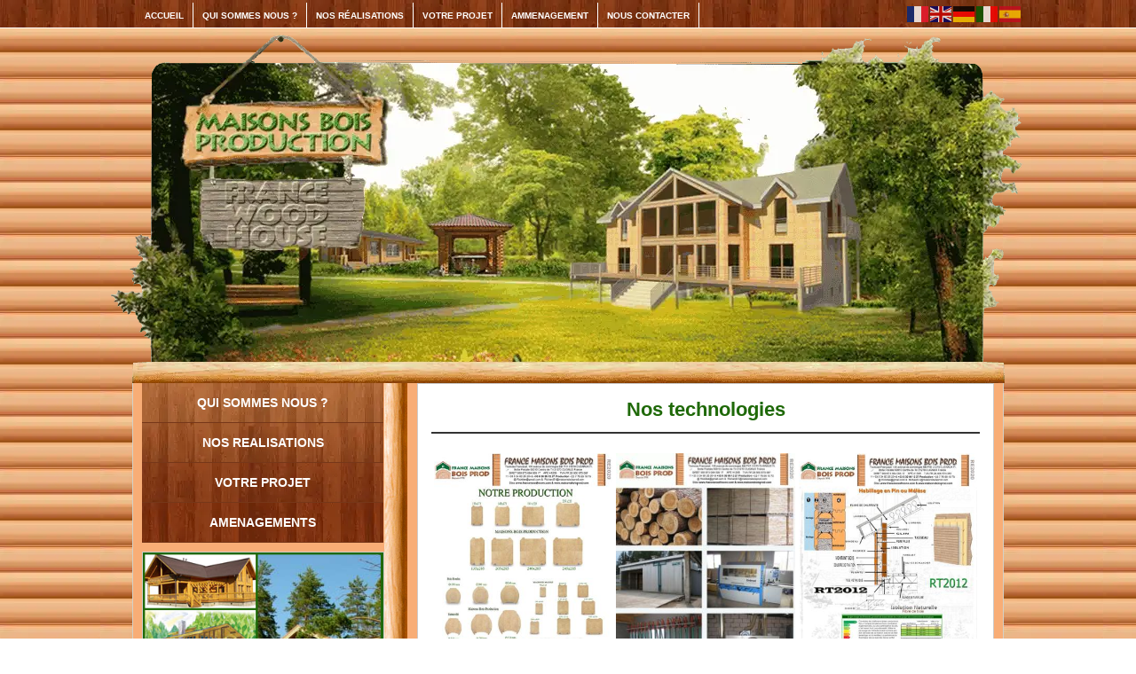

--- FILE ---
content_type: text/html; charset=UTF-8
request_url: https://maisonsboisprod.com/technologies-offertes-maison-en-bois-passive/
body_size: 15943
content:
<!DOCTYPE html PUBLIC "-//W3C//DTD XHTML 1.0 Transitional//EN" "http://www.w3.org/TR/xhtml1/DTD/xhtml1-transitional.dtd">
<html xmlns="http://www.w3.org/1999/xhtml" lang="fr-FR">
<head profile="http://gmpg.org/xfn/11">
<meta http-equiv="Content-Type" content="text/html; charset=UTF-8" />
	<meta name="google-site-verification" content="nTRNG1QJlbd4ZlSPLKhdyC5Xln5aZE-WFPPc7kv-ep0" />
<title>maison en bois passive/Nos technologies - Maison bois prod</title> 

<link rel="shortcut icon" href="https://maisonsboisprod.com/wp-content/themes/fwh/images/favicon.ico" />
<meta name="viewport" content="width=1000" />

<meta name='robots' content='index, follow, max-image-preview:large, max-snippet:-1, max-video-preview:-1' />

	<!-- This site is optimized with the Yoast SEO plugin v20.8 - https://yoast.com/wordpress/plugins/seo/ -->
	<meta name="description" content="Découvrez nos technologies pour maisons en bois de qualité et prix compétitifs. Explorez maintenant !/maison en bois passive/" />
	<link rel="canonical" href="https://maisonsboisprod.com/technologies-offertes-maison-en-bois-passive/" />
	<meta property="og:locale" content="fr_FR" />
	<meta property="og:type" content="article" />
	<meta property="og:title" content="maison en bois passive/Nos technologies - Maison bois prod" />
	<meta property="og:description" content="Découvrez nos technologies pour maisons en bois de qualité et prix compétitifs. Explorez maintenant !/maison en bois passive/" />
	<meta property="og:url" content="https://maisonsboisprod.com/technologies-offertes-maison-en-bois-passive/" />
	<meta property="og:site_name" content="Maison bois prod" />
	<meta property="article:modified_time" content="2023-10-04T12:24:44+00:00" />
	<meta name="twitter:card" content="summary_large_image" />
	<meta name="twitter:label1" content="Durée de lecture estimée" />
	<meta name="twitter:data1" content="1 minute" />
	<script type="application/ld+json" class="yoast-schema-graph">{"@context":"https://schema.org","@graph":[{"@type":"WebPage","@id":"https://maisonsboisprod.com/technologies-offertes-maison-en-bois-passive/","url":"https://maisonsboisprod.com/technologies-offertes-maison-en-bois-passive/","name":"maison en bois passive/Nos technologies - Maison bois prod","isPartOf":{"@id":"https://maisonsboisprod.com/#website"},"datePublished":"2023-04-20T16:56:53+00:00","dateModified":"2023-10-04T12:24:44+00:00","description":"Découvrez nos technologies pour maisons en bois de qualité et prix compétitifs. Explorez maintenant !/maison en bois passive/","breadcrumb":{"@id":"https://maisonsboisprod.com/technologies-offertes-maison-en-bois-passive/#breadcrumb"},"inLanguage":"fr-FR","potentialAction":[{"@type":"ReadAction","target":["https://maisonsboisprod.com/technologies-offertes-maison-en-bois-passive/"]}]},{"@type":"BreadcrumbList","@id":"https://maisonsboisprod.com/technologies-offertes-maison-en-bois-passive/#breadcrumb","itemListElement":[{"@type":"ListItem","position":1,"name":"Accueil","item":"https://maisonsboisprod.com/"},{"@type":"ListItem","position":2,"name":"Nos technologies"}]},{"@type":"WebSite","@id":"https://maisonsboisprod.com/#website","url":"https://maisonsboisprod.com/","name":"Maison bois prod","description":"","potentialAction":[{"@type":"SearchAction","target":{"@type":"EntryPoint","urlTemplate":"https://maisonsboisprod.com/?s={search_term_string}"},"query-input":"required name=search_term_string"}],"inLanguage":"fr-FR"}]}</script>
	<!-- / Yoast SEO plugin. -->


<link rel="alternate" type="application/rss+xml" title="Maison bois prod &raquo; Flux" href="https://maisonsboisprod.com/feed/" />
<link rel="alternate" type="application/rss+xml" title="Maison bois prod &raquo; Flux des commentaires" href="https://maisonsboisprod.com/comments/feed/" />
<link rel="alternate" title="oEmbed (JSON)" type="application/json+oembed" href="https://maisonsboisprod.com/wp-json/oembed/1.0/embed?url=https%3A%2F%2Fmaisonsboisprod.com%2Ftechnologies-offertes-maison-en-bois-passive%2F" />
<link rel="alternate" title="oEmbed (XML)" type="text/xml+oembed" href="https://maisonsboisprod.com/wp-json/oembed/1.0/embed?url=https%3A%2F%2Fmaisonsboisprod.com%2Ftechnologies-offertes-maison-en-bois-passive%2F&#038;format=xml" />
<style id='wp-img-auto-sizes-contain-inline-css' type='text/css'>
img:is([sizes=auto i],[sizes^="auto," i]){contain-intrinsic-size:3000px 1500px}
/*# sourceURL=wp-img-auto-sizes-contain-inline-css */
</style>
<style id='wp-emoji-styles-inline-css' type='text/css'>

	img.wp-smiley, img.emoji {
		display: inline !important;
		border: none !important;
		box-shadow: none !important;
		height: 1em !important;
		width: 1em !important;
		margin: 0 0.07em !important;
		vertical-align: -0.1em !important;
		background: none !important;
		padding: 0 !important;
	}
/*# sourceURL=wp-emoji-styles-inline-css */
</style>
<style id='wp-block-library-inline-css' type='text/css'>
:root{--wp-block-synced-color:#7a00df;--wp-block-synced-color--rgb:122,0,223;--wp-bound-block-color:var(--wp-block-synced-color);--wp-editor-canvas-background:#ddd;--wp-admin-theme-color:#007cba;--wp-admin-theme-color--rgb:0,124,186;--wp-admin-theme-color-darker-10:#006ba1;--wp-admin-theme-color-darker-10--rgb:0,107,160.5;--wp-admin-theme-color-darker-20:#005a87;--wp-admin-theme-color-darker-20--rgb:0,90,135;--wp-admin-border-width-focus:2px}@media (min-resolution:192dpi){:root{--wp-admin-border-width-focus:1.5px}}.wp-element-button{cursor:pointer}:root .has-very-light-gray-background-color{background-color:#eee}:root .has-very-dark-gray-background-color{background-color:#313131}:root .has-very-light-gray-color{color:#eee}:root .has-very-dark-gray-color{color:#313131}:root .has-vivid-green-cyan-to-vivid-cyan-blue-gradient-background{background:linear-gradient(135deg,#00d084,#0693e3)}:root .has-purple-crush-gradient-background{background:linear-gradient(135deg,#34e2e4,#4721fb 50%,#ab1dfe)}:root .has-hazy-dawn-gradient-background{background:linear-gradient(135deg,#faaca8,#dad0ec)}:root .has-subdued-olive-gradient-background{background:linear-gradient(135deg,#fafae1,#67a671)}:root .has-atomic-cream-gradient-background{background:linear-gradient(135deg,#fdd79a,#004a59)}:root .has-nightshade-gradient-background{background:linear-gradient(135deg,#330968,#31cdcf)}:root .has-midnight-gradient-background{background:linear-gradient(135deg,#020381,#2874fc)}:root{--wp--preset--font-size--normal:16px;--wp--preset--font-size--huge:42px}.has-regular-font-size{font-size:1em}.has-larger-font-size{font-size:2.625em}.has-normal-font-size{font-size:var(--wp--preset--font-size--normal)}.has-huge-font-size{font-size:var(--wp--preset--font-size--huge)}.has-text-align-center{text-align:center}.has-text-align-left{text-align:left}.has-text-align-right{text-align:right}.has-fit-text{white-space:nowrap!important}#end-resizable-editor-section{display:none}.aligncenter{clear:both}.items-justified-left{justify-content:flex-start}.items-justified-center{justify-content:center}.items-justified-right{justify-content:flex-end}.items-justified-space-between{justify-content:space-between}.screen-reader-text{border:0;clip-path:inset(50%);height:1px;margin:-1px;overflow:hidden;padding:0;position:absolute;width:1px;word-wrap:normal!important}.screen-reader-text:focus{background-color:#ddd;clip-path:none;color:#444;display:block;font-size:1em;height:auto;left:5px;line-height:normal;padding:15px 23px 14px;text-decoration:none;top:5px;width:auto;z-index:100000}html :where(.has-border-color){border-style:solid}html :where([style*=border-top-color]){border-top-style:solid}html :where([style*=border-right-color]){border-right-style:solid}html :where([style*=border-bottom-color]){border-bottom-style:solid}html :where([style*=border-left-color]){border-left-style:solid}html :where([style*=border-width]){border-style:solid}html :where([style*=border-top-width]){border-top-style:solid}html :where([style*=border-right-width]){border-right-style:solid}html :where([style*=border-bottom-width]){border-bottom-style:solid}html :where([style*=border-left-width]){border-left-style:solid}html :where(img[class*=wp-image-]){height:auto;max-width:100%}:where(figure){margin:0 0 1em}html :where(.is-position-sticky){--wp-admin--admin-bar--position-offset:var(--wp-admin--admin-bar--height,0px)}@media screen and (max-width:600px){html :where(.is-position-sticky){--wp-admin--admin-bar--position-offset:0px}}

/*# sourceURL=wp-block-library-inline-css */
</style><style id='wp-block-paragraph-inline-css' type='text/css'>
.is-small-text{font-size:.875em}.is-regular-text{font-size:1em}.is-large-text{font-size:2.25em}.is-larger-text{font-size:3em}.has-drop-cap:not(:focus):first-letter{float:left;font-size:8.4em;font-style:normal;font-weight:100;line-height:.68;margin:.05em .1em 0 0;text-transform:uppercase}body.rtl .has-drop-cap:not(:focus):first-letter{float:none;margin-left:.1em}p.has-drop-cap.has-background{overflow:hidden}:root :where(p.has-background){padding:1.25em 2.375em}:where(p.has-text-color:not(.has-link-color)) a{color:inherit}p.has-text-align-left[style*="writing-mode:vertical-lr"],p.has-text-align-right[style*="writing-mode:vertical-rl"]{rotate:180deg}
/*# sourceURL=https://maisonsboisprod.com/wp-includes/blocks/paragraph/style.min.css */
</style>
<style id='wp-block-separator-inline-css' type='text/css'>
@charset "UTF-8";.wp-block-separator{border:none;border-top:2px solid}:root :where(.wp-block-separator.is-style-dots){height:auto;line-height:1;text-align:center}:root :where(.wp-block-separator.is-style-dots):before{color:currentColor;content:"···";font-family:serif;font-size:1.5em;letter-spacing:2em;padding-left:2em}.wp-block-separator.is-style-dots{background:none!important;border:none!important}
/*# sourceURL=https://maisonsboisprod.com/wp-includes/blocks/separator/style.min.css */
</style>
<style id='global-styles-inline-css' type='text/css'>
:root{--wp--preset--aspect-ratio--square: 1;--wp--preset--aspect-ratio--4-3: 4/3;--wp--preset--aspect-ratio--3-4: 3/4;--wp--preset--aspect-ratio--3-2: 3/2;--wp--preset--aspect-ratio--2-3: 2/3;--wp--preset--aspect-ratio--16-9: 16/9;--wp--preset--aspect-ratio--9-16: 9/16;--wp--preset--color--black: #000000;--wp--preset--color--cyan-bluish-gray: #abb8c3;--wp--preset--color--white: #ffffff;--wp--preset--color--pale-pink: #f78da7;--wp--preset--color--vivid-red: #cf2e2e;--wp--preset--color--luminous-vivid-orange: #ff6900;--wp--preset--color--luminous-vivid-amber: #fcb900;--wp--preset--color--light-green-cyan: #7bdcb5;--wp--preset--color--vivid-green-cyan: #00d084;--wp--preset--color--pale-cyan-blue: #8ed1fc;--wp--preset--color--vivid-cyan-blue: #0693e3;--wp--preset--color--vivid-purple: #9b51e0;--wp--preset--gradient--vivid-cyan-blue-to-vivid-purple: linear-gradient(135deg,rgb(6,147,227) 0%,rgb(155,81,224) 100%);--wp--preset--gradient--light-green-cyan-to-vivid-green-cyan: linear-gradient(135deg,rgb(122,220,180) 0%,rgb(0,208,130) 100%);--wp--preset--gradient--luminous-vivid-amber-to-luminous-vivid-orange: linear-gradient(135deg,rgb(252,185,0) 0%,rgb(255,105,0) 100%);--wp--preset--gradient--luminous-vivid-orange-to-vivid-red: linear-gradient(135deg,rgb(255,105,0) 0%,rgb(207,46,46) 100%);--wp--preset--gradient--very-light-gray-to-cyan-bluish-gray: linear-gradient(135deg,rgb(238,238,238) 0%,rgb(169,184,195) 100%);--wp--preset--gradient--cool-to-warm-spectrum: linear-gradient(135deg,rgb(74,234,220) 0%,rgb(151,120,209) 20%,rgb(207,42,186) 40%,rgb(238,44,130) 60%,rgb(251,105,98) 80%,rgb(254,248,76) 100%);--wp--preset--gradient--blush-light-purple: linear-gradient(135deg,rgb(255,206,236) 0%,rgb(152,150,240) 100%);--wp--preset--gradient--blush-bordeaux: linear-gradient(135deg,rgb(254,205,165) 0%,rgb(254,45,45) 50%,rgb(107,0,62) 100%);--wp--preset--gradient--luminous-dusk: linear-gradient(135deg,rgb(255,203,112) 0%,rgb(199,81,192) 50%,rgb(65,88,208) 100%);--wp--preset--gradient--pale-ocean: linear-gradient(135deg,rgb(255,245,203) 0%,rgb(182,227,212) 50%,rgb(51,167,181) 100%);--wp--preset--gradient--electric-grass: linear-gradient(135deg,rgb(202,248,128) 0%,rgb(113,206,126) 100%);--wp--preset--gradient--midnight: linear-gradient(135deg,rgb(2,3,129) 0%,rgb(40,116,252) 100%);--wp--preset--font-size--small: 13px;--wp--preset--font-size--medium: 20px;--wp--preset--font-size--large: 36px;--wp--preset--font-size--x-large: 42px;--wp--preset--spacing--20: 0.44rem;--wp--preset--spacing--30: 0.67rem;--wp--preset--spacing--40: 1rem;--wp--preset--spacing--50: 1.5rem;--wp--preset--spacing--60: 2.25rem;--wp--preset--spacing--70: 3.38rem;--wp--preset--spacing--80: 5.06rem;--wp--preset--shadow--natural: 6px 6px 9px rgba(0, 0, 0, 0.2);--wp--preset--shadow--deep: 12px 12px 50px rgba(0, 0, 0, 0.4);--wp--preset--shadow--sharp: 6px 6px 0px rgba(0, 0, 0, 0.2);--wp--preset--shadow--outlined: 6px 6px 0px -3px rgb(255, 255, 255), 6px 6px rgb(0, 0, 0);--wp--preset--shadow--crisp: 6px 6px 0px rgb(0, 0, 0);}:where(.is-layout-flex){gap: 0.5em;}:where(.is-layout-grid){gap: 0.5em;}body .is-layout-flex{display: flex;}.is-layout-flex{flex-wrap: wrap;align-items: center;}.is-layout-flex > :is(*, div){margin: 0;}body .is-layout-grid{display: grid;}.is-layout-grid > :is(*, div){margin: 0;}:where(.wp-block-columns.is-layout-flex){gap: 2em;}:where(.wp-block-columns.is-layout-grid){gap: 2em;}:where(.wp-block-post-template.is-layout-flex){gap: 1.25em;}:where(.wp-block-post-template.is-layout-grid){gap: 1.25em;}.has-black-color{color: var(--wp--preset--color--black) !important;}.has-cyan-bluish-gray-color{color: var(--wp--preset--color--cyan-bluish-gray) !important;}.has-white-color{color: var(--wp--preset--color--white) !important;}.has-pale-pink-color{color: var(--wp--preset--color--pale-pink) !important;}.has-vivid-red-color{color: var(--wp--preset--color--vivid-red) !important;}.has-luminous-vivid-orange-color{color: var(--wp--preset--color--luminous-vivid-orange) !important;}.has-luminous-vivid-amber-color{color: var(--wp--preset--color--luminous-vivid-amber) !important;}.has-light-green-cyan-color{color: var(--wp--preset--color--light-green-cyan) !important;}.has-vivid-green-cyan-color{color: var(--wp--preset--color--vivid-green-cyan) !important;}.has-pale-cyan-blue-color{color: var(--wp--preset--color--pale-cyan-blue) !important;}.has-vivid-cyan-blue-color{color: var(--wp--preset--color--vivid-cyan-blue) !important;}.has-vivid-purple-color{color: var(--wp--preset--color--vivid-purple) !important;}.has-black-background-color{background-color: var(--wp--preset--color--black) !important;}.has-cyan-bluish-gray-background-color{background-color: var(--wp--preset--color--cyan-bluish-gray) !important;}.has-white-background-color{background-color: var(--wp--preset--color--white) !important;}.has-pale-pink-background-color{background-color: var(--wp--preset--color--pale-pink) !important;}.has-vivid-red-background-color{background-color: var(--wp--preset--color--vivid-red) !important;}.has-luminous-vivid-orange-background-color{background-color: var(--wp--preset--color--luminous-vivid-orange) !important;}.has-luminous-vivid-amber-background-color{background-color: var(--wp--preset--color--luminous-vivid-amber) !important;}.has-light-green-cyan-background-color{background-color: var(--wp--preset--color--light-green-cyan) !important;}.has-vivid-green-cyan-background-color{background-color: var(--wp--preset--color--vivid-green-cyan) !important;}.has-pale-cyan-blue-background-color{background-color: var(--wp--preset--color--pale-cyan-blue) !important;}.has-vivid-cyan-blue-background-color{background-color: var(--wp--preset--color--vivid-cyan-blue) !important;}.has-vivid-purple-background-color{background-color: var(--wp--preset--color--vivid-purple) !important;}.has-black-border-color{border-color: var(--wp--preset--color--black) !important;}.has-cyan-bluish-gray-border-color{border-color: var(--wp--preset--color--cyan-bluish-gray) !important;}.has-white-border-color{border-color: var(--wp--preset--color--white) !important;}.has-pale-pink-border-color{border-color: var(--wp--preset--color--pale-pink) !important;}.has-vivid-red-border-color{border-color: var(--wp--preset--color--vivid-red) !important;}.has-luminous-vivid-orange-border-color{border-color: var(--wp--preset--color--luminous-vivid-orange) !important;}.has-luminous-vivid-amber-border-color{border-color: var(--wp--preset--color--luminous-vivid-amber) !important;}.has-light-green-cyan-border-color{border-color: var(--wp--preset--color--light-green-cyan) !important;}.has-vivid-green-cyan-border-color{border-color: var(--wp--preset--color--vivid-green-cyan) !important;}.has-pale-cyan-blue-border-color{border-color: var(--wp--preset--color--pale-cyan-blue) !important;}.has-vivid-cyan-blue-border-color{border-color: var(--wp--preset--color--vivid-cyan-blue) !important;}.has-vivid-purple-border-color{border-color: var(--wp--preset--color--vivid-purple) !important;}.has-vivid-cyan-blue-to-vivid-purple-gradient-background{background: var(--wp--preset--gradient--vivid-cyan-blue-to-vivid-purple) !important;}.has-light-green-cyan-to-vivid-green-cyan-gradient-background{background: var(--wp--preset--gradient--light-green-cyan-to-vivid-green-cyan) !important;}.has-luminous-vivid-amber-to-luminous-vivid-orange-gradient-background{background: var(--wp--preset--gradient--luminous-vivid-amber-to-luminous-vivid-orange) !important;}.has-luminous-vivid-orange-to-vivid-red-gradient-background{background: var(--wp--preset--gradient--luminous-vivid-orange-to-vivid-red) !important;}.has-very-light-gray-to-cyan-bluish-gray-gradient-background{background: var(--wp--preset--gradient--very-light-gray-to-cyan-bluish-gray) !important;}.has-cool-to-warm-spectrum-gradient-background{background: var(--wp--preset--gradient--cool-to-warm-spectrum) !important;}.has-blush-light-purple-gradient-background{background: var(--wp--preset--gradient--blush-light-purple) !important;}.has-blush-bordeaux-gradient-background{background: var(--wp--preset--gradient--blush-bordeaux) !important;}.has-luminous-dusk-gradient-background{background: var(--wp--preset--gradient--luminous-dusk) !important;}.has-pale-ocean-gradient-background{background: var(--wp--preset--gradient--pale-ocean) !important;}.has-electric-grass-gradient-background{background: var(--wp--preset--gradient--electric-grass) !important;}.has-midnight-gradient-background{background: var(--wp--preset--gradient--midnight) !important;}.has-small-font-size{font-size: var(--wp--preset--font-size--small) !important;}.has-medium-font-size{font-size: var(--wp--preset--font-size--medium) !important;}.has-large-font-size{font-size: var(--wp--preset--font-size--large) !important;}.has-x-large-font-size{font-size: var(--wp--preset--font-size--x-large) !important;}
/*# sourceURL=global-styles-inline-css */
</style>

<style id='classic-theme-styles-inline-css' type='text/css'>
/*! This file is auto-generated */
.wp-block-button__link{color:#fff;background-color:#32373c;border-radius:9999px;box-shadow:none;text-decoration:none;padding:calc(.667em + 2px) calc(1.333em + 2px);font-size:1.125em}.wp-block-file__button{background:#32373c;color:#fff;text-decoration:none}
/*# sourceURL=/wp-includes/css/classic-themes.min.css */
</style>
<link rel='stylesheet' id='contact-form-7-css' href='https://maisonsboisprod.com/wp-content/plugins/contact-form-7/includes/css/styles.css?ver=5.7.6' type='text/css' media='all' />
<style id='contact-form-7-inline-css' type='text/css'>
.wpcf7 .wpcf7-recaptcha iframe {margin-bottom: 0;}.wpcf7 .wpcf7-recaptcha[data-align="center"] > div {margin: 0 auto;}.wpcf7 .wpcf7-recaptcha[data-align="right"] > div {margin: 0 0 0 auto;}
/*# sourceURL=contact-form-7-inline-css */
</style>
<link rel='stylesheet' id='bwg_fonts-css' href='https://maisonsboisprod.com/wp-content/plugins/photo-gallery/css/bwg-fonts/fonts.css?ver=0.0.1' type='text/css' media='all' />
<link rel='stylesheet' id='sumoselect-css' href='https://maisonsboisprod.com/wp-content/plugins/photo-gallery/css/sumoselect.min.css?ver=3.4.6' type='text/css' media='all' />
<link rel='stylesheet' id='mCustomScrollbar-css' href='https://maisonsboisprod.com/wp-content/plugins/photo-gallery/css/jquery.mCustomScrollbar.min.css?ver=3.1.5' type='text/css' media='all' />
<link rel='stylesheet' id='bwg_googlefonts-css' href='https://fonts.googleapis.com/css?family=Ubuntu&#038;subset=greek,latin,greek-ext,vietnamese,cyrillic-ext,latin-ext,cyrillic' type='text/css' media='all' />
<link rel='stylesheet' id='bwg_frontend-css' href='https://maisonsboisprod.com/wp-content/plugins/photo-gallery/css/styles.min.css?ver=1.8.14' type='text/css' media='all' />
<link rel='stylesheet' id='dflip-icons-style-css' href='https://maisonsboisprod.com/wp-content/plugins/3d-flipbook-dflip-lite/assets/css/themify-icons.min.css?ver=1.7.35' type='text/css' media='all' />
<link rel='stylesheet' id='dflip-style-css' href='https://maisonsboisprod.com/wp-content/plugins/3d-flipbook-dflip-lite/assets/css/dflip.min.css?ver=1.7.35' type='text/css' media='all' />
<link rel='stylesheet' id='arras-layout-css' href='https://maisonsboisprod.com/wp-content/themes/fwh/css/layouts/2c-l-fixed.css?ver=2011-12-12' type='text/css' media='all' />
<link rel='stylesheet' id='arras-css' href='https://maisonsboisprod.com/wp-content/themes/fwh/css/styles/default.css?ver=2011-12-12' type='text/css' media='all' />
<link rel='stylesheet' id='arras-user-css' href='https://maisonsboisprod.com/wp-content/themes/fwh/user.css?ver=2011-12-12' type='text/css' media='all' />
<script type="text/javascript" src="https://maisonsboisprod.com/wp-includes/js/jquery/jquery.min.js?ver=3.7.1" id="jquery-core-js"></script>
<script type="text/javascript" src="https://maisonsboisprod.com/wp-includes/js/jquery/jquery-migrate.min.js?ver=3.4.1" id="jquery-migrate-js"></script>
<script type="text/javascript" src="https://maisonsboisprod.com/wp-content/plugins/photo-gallery/js/jquery.sumoselect.min.js?ver=3.4.6" id="sumoselect-js"></script>
<script type="text/javascript" src="https://maisonsboisprod.com/wp-content/plugins/photo-gallery/js/tocca.min.js?ver=2.0.9" id="bwg_mobile-js"></script>
<script type="text/javascript" src="https://maisonsboisprod.com/wp-content/plugins/photo-gallery/js/jquery.mCustomScrollbar.concat.min.js?ver=3.1.5" id="mCustomScrollbar-js"></script>
<script type="text/javascript" src="https://maisonsboisprod.com/wp-content/plugins/photo-gallery/js/jquery.fullscreen.min.js?ver=0.6.0" id="jquery-fullscreen-js"></script>
<script type="text/javascript" id="bwg_frontend-js-extra">
/* <![CDATA[ */
var bwg_objectsL10n = {"bwg_field_required":"field is required.","bwg_mail_validation":"This is not a valid email address.","bwg_search_result":"There are no images matching your search.","bwg_select_tag":"Select Tag","bwg_order_by":"Order By","bwg_search":"Search","bwg_show_ecommerce":"Show Ecommerce","bwg_hide_ecommerce":"Hide Ecommerce","bwg_show_comments":"Show Comments","bwg_hide_comments":"Hide Comments","bwg_restore":"Restore","bwg_maximize":"Maximize","bwg_fullscreen":"Fullscreen","bwg_exit_fullscreen":"Exit Fullscreen","bwg_search_tag":"SEARCH...","bwg_tag_no_match":"No tags found","bwg_all_tags_selected":"All tags selected","bwg_tags_selected":"tags selected","play":"Play","pause":"Pause","is_pro":"","bwg_play":"Play","bwg_pause":"Pause","bwg_hide_info":"Hide info","bwg_show_info":"Show info","bwg_hide_rating":"Hide rating","bwg_show_rating":"Show rating","ok":"Ok","cancel":"Cancel","select_all":"Select all","lazy_load":"0","lazy_loader":"https://maisonsboisprod.com/wp-content/plugins/photo-gallery/images/ajax_loader.png","front_ajax":"0","bwg_tag_see_all":"see all tags","bwg_tag_see_less":"see less tags"};
//# sourceURL=bwg_frontend-js-extra
/* ]]> */
</script>
<script type="text/javascript" src="https://maisonsboisprod.com/wp-content/plugins/photo-gallery/js/scripts.min.js?ver=1.8.14" id="bwg_frontend-js"></script>
<link rel="https://api.w.org/" href="https://maisonsboisprod.com/wp-json/" /><link rel="alternate" title="JSON" type="application/json" href="https://maisonsboisprod.com/wp-json/wp/v2/pages/27" /><link rel="EditURI" type="application/rsd+xml" title="RSD" href="https://maisonsboisprod.com/xmlrpc.php?rsd" />
<meta name="generator" content="WordPress 6.9" />
<link rel='shortlink' href='https://maisonsboisprod.com/?p=27' />
<!-- Generated by Arras WP Theme -->
<style type="text/css">
	.posts-default .entry  { width: 205px; }
	.posts-default img, .posts-default .entry-thumbnails-link { width: 195px; height: 110px; }
	.posts-default .entry-meta { width: 195px; }
	.posts-default .entry-thumbnails { width: 205px; height: 120px; }
			.posts-quick .entry-thumbnails img { width: 115px; height: 115px; }
		.posts-quick .entry-meta { width: 115px; }
			.featured { height: 310px; }
	.featured-article { width: 640px; height: 300px; }
	.featured-article img { width: 640px; height: 300px; }
	#controls { width: 610px; top: 135px; }
	#controls .next { left: 610px; }
	.featured-entry { height: 100px; top: -100px; }
	.featured-slideshow-inner { height: 300px }
		.featured-stories-summary  { margin-left: 51px; }
	.single .post .entry-photo img, .single-post .entry-photo img  { width: 620px; height: 300px; }
		.footer-sidebar  { width: 307px; }
	</style>
	<script type="text/javascript">
	jQuery(document).ready( function($) {
		$('.sf-menu').superfish({autoArrows: true, speed: 'fast', dropShadows: 'true'});
					} );
	</script>
	<script data-cfasync="false"> var dFlipLocation = "https://maisonsboisprod.com/wp-content/plugins/3d-flipbook-dflip-lite/assets/"; var dFlipWPGlobal = {"text":{"toggleSound":"Turn on\/off Sound","toggleThumbnails":"Toggle Thumbnails","toggleOutline":"Toggle Outline\/Bookmark","previousPage":"Previous Page","nextPage":"Next Page","toggleFullscreen":"Toggle Fullscreen","zoomIn":"Zoom In","zoomOut":"Zoom Out","toggleHelp":"Toggle Help","singlePageMode":"Single Page Mode","doublePageMode":"Double Page Mode","downloadPDFFile":"Download PDF File","gotoFirstPage":"Goto First Page","gotoLastPage":"Goto Last Page","share":"Share","mailSubject":"I wanted you to see this FlipBook","mailBody":"Check out this site {{url}}","loading":"DearFlip: Loading "},"moreControls":"download,pageMode,startPage,endPage,sound","hideControls":"","scrollWheel":"true","backgroundColor":"#777","backgroundImage":"","height":"auto","paddingLeft":"20","paddingRight":"20","controlsPosition":"bottom","duration":800,"soundEnable":"true","enableDownload":"true","enableAnnotation":"false","enableAnalytics":"false","webgl":"true","hard":"none","maxTextureSize":"1600","rangeChunkSize":"524288","zoomRatio":1.5,"stiffness":3,"pageMode":"0","singlePageMode":"0","pageSize":"0","autoPlay":"false","autoPlayDuration":5000,"autoPlayStart":"false","linkTarget":"2","sharePrefix":"dearflip-"};</script>		<style type="text/css" id="wp-custom-css">
			form#wpforms-form-728 input {
    height: 26px;
}		</style>
		<style id="wpforms-css-vars-root">
				:root {
					--wpforms-field-border-radius: 3px;
--wpforms-field-background-color: #ffffff;
--wpforms-field-border-color: rgba( 0, 0, 0, 0.25 );
--wpforms-field-text-color: rgba( 0, 0, 0, 0.7 );
--wpforms-label-color: rgba( 0, 0, 0, 0.85 );
--wpforms-label-sublabel-color: rgba( 0, 0, 0, 0.55 );
--wpforms-label-error-color: #d63637;
--wpforms-button-border-radius: 3px;
--wpforms-button-background-color: #066aab;
--wpforms-button-text-color: #ffffff;
--wpforms-field-size-input-height: 43px;
--wpforms-field-size-input-spacing: 15px;
--wpforms-field-size-font-size: 16px;
--wpforms-field-size-line-height: 19px;
--wpforms-field-size-padding-h: 14px;
--wpforms-field-size-checkbox-size: 16px;
--wpforms-field-size-sublabel-spacing: 5px;
--wpforms-field-size-icon-size: 1;
--wpforms-label-size-font-size: 16px;
--wpforms-label-size-line-height: 19px;
--wpforms-label-size-sublabel-font-size: 14px;
--wpforms-label-size-sublabel-line-height: 17px;
--wpforms-button-size-font-size: 17px;
--wpforms-button-size-height: 41px;
--wpforms-button-size-padding-h: 15px;
--wpforms-button-size-margin-top: 10px;

				}
			</style>
<link rel="stylesheet" type="text/css" href="https://maisonsboisprod.com/wp-content/themes/fwh/demo.css" />
<!--<script type="text/javascript" src="http://ajax.googleapis.com/ajax/libs/jquery/1.3.2/jquery.min.js"></script> -->
<!--<script type="text/javascript" src="https://maisonsboisprod.com/wp-content/themes/fwh/js/jquery-1.3.2.min.js"></script>-->
<!-- <script type="text/javascript" src="https://maisonsboisprod.com/wp-content/themes/fwh/jquery.easing.1.3.js"></script> -->
	<script type="text/javascript" src="https://cdnjs.cloudflare.com/ajax/libs/jquery-easing/1.4.1/jquery.easing.min.js"></script>
<script type="text/javascript" src="https://maisonsboisprod.com/wp-content/themes/fwh/script.js"></script>


  <!--  <script src="https://www.google.com/recaptcha/api.js" async defer></script>--!>

<!--<script type="text/javascript" src="https://maisonsboisprod.com/wp-content/themes/fwh/js/mootools.js"></script>-->
	<script type="text/javascript" src="https://maisonsboisprod.com/wp-content/themes/fwh/js/slimbox.js"></script>
	<link rel="stylesheet" href="https://maisonsboisprod.com/wp-content/themes/fwh/css/slimbox.css" type="text/css" media="screen" />


 <link href="https://maisonsboisprod.com/wp-content/themes/fwh/themes/1/js-image-slider.css" rel="stylesheet" type="text/css" />
    <script src="https://maisonsboisprod.com/wp-content/themes/fwh/themes/1/js-image-slider.js" type="text/javascript"></script>
    <link href="https://maisonsboisprod.com/wp-content/themes/fwh/generic.css" rel="stylesheet" type="text/css" />
	
<!-- Global site tag (gtag.js) - Google Analytics -->
<script async src="https://www.googletagmanager.com/gtag/js?id=UA-115454734-1"></script>
<script>
  window.dataLayer = window.dataLayer || [];
  function gtag(){dataLayer.push(arguments);}
  gtag('js', new Date());

  gtag('config', 'UA-115454734-1');
</script>
 <script type="application/ld+json">{"@context":"http://schema.org","@type":"WebSite","url":"http://www.maisonsboisprod.com/","name":"maisonsboisprod","potentialAction":{"@type":"SearchAction","target":"http://www.maisonsboisprod.com/?s={search_term}","query-input":"required name=search_term"},"aggregateRating":{"@type":"AggregateRating","ratingValue":"4.9","ratingCount":"1100"}}</script>
</head>

<body class="wp-singular page-template-default page page-id-27 wp-theme-fwh layout-2c-l-fixed no-js style-default"  style="background-image: url(https://www.maisonsboisprod.com/wp-content/uploads/2012/08/bois21.jpg) repeat-x top !important;">


<script type="text/javascript">
//<![CDATA[
(function(){
var c = document.body.className;
c = c.replace(/no-js/, 'js');
document.body.className = c;
})();
//]]>
</script>

<div id="top-menu" class="clearfix">
	<div id="top-menu-content" class="menu-top_menu-container"><ul id="menu-top_menu" class="sf-menu menu clearfix"><li id="menu-item-9" class="menu-item menu-item-type-post_type menu-item-object-page menu-item-home menu-item-9"><a href="https://maisonsboisprod.com/">Accueil</a></li>
<li id="menu-item-10" class="menu-item menu-item-type-custom menu-item-object-custom menu-item-has-children menu-item-10"><a href="#">QUI SOMMES NOUS ?</a>
<ul class="sub-menu">
	<li id="menu-item-13" class="menu-item menu-item-type-post_type menu-item-object-page menu-item-13"><a href="https://maisonsboisprod.com/france-maisons-bois-maisons-en-fustes-de-bois/">France Maisons Bois</a></li>
	<li id="menu-item-22" class="menu-item menu-item-type-post_type menu-item-object-page menu-item-22"><a href="https://maisonsboisprod.com/maisons-bois-productions-prix-maison-en-bois/">Maisons Bois Productions</a></li>
	<li id="menu-item-23" class="menu-item menu-item-type-post_type menu-item-object-page menu-item-23"><a href="https://maisonsboisprod.com/beton-structures-constructeur-maison-en-bois-rondin/">Béton &amp; structures</a></li>
	<li id="menu-item-24" class="menu-item menu-item-type-post_type menu-item-object-page menu-item-24"><a href="https://maisonsboisprod.com/origine-de-nos-bois-maisons-en-vieux-bois/">Origine de nos bois</a></li>
	<li id="menu-item-25" class="menu-item menu-item-type-post_type menu-item-object-page menu-item-25"><a href="https://maisonsboisprod.com/pourquoi-le-bois-maisons-bois-production/">Pourquoi le bois ?</a></li>
</ul>
</li>
<li id="menu-item-33" class="menu-item menu-item-type-custom menu-item-object-custom current-menu-ancestor current-menu-parent menu-item-has-children menu-item-33"><a href="#">Nos réalisations</a>
<ul class="sub-menu">
	<li id="menu-item-35" class="menu-item menu-item-type-post_type menu-item-object-page menu-item-35"><a href="https://maisonsboisprod.com/galerie-photos-maisons-en-bois-auto-construction/">Nos Réalisations</a></li>
	<li id="menu-item-34" class="menu-item menu-item-type-post_type menu-item-object-page menu-item-34"><a href="https://maisonsboisprod.com/catalogues-fabricant-maison-bois/">Catalogues</a></li>
	<li id="menu-item-36" class="menu-item menu-item-type-post_type menu-item-object-page current-menu-item page_item page-item-27 current_page_item menu-item-36"><a href="https://maisonsboisprod.com/technologies-offertes-maison-en-bois-passive/" aria-current="page">Nos technologies</a></li>
</ul>
</li>
<li id="menu-item-38" class="menu-item menu-item-type-custom menu-item-object-custom menu-item-has-children menu-item-38"><a href="#">Votre projet</a>
<ul class="sub-menu">
	<li id="menu-item-47" class="menu-item menu-item-type-post_type menu-item-object-page menu-item-47"><a href="https://maisonsboisprod.com/votre-projet-maison-ecologique/">Votre projet</a></li>
	<li id="menu-item-46" class="menu-item menu-item-type-post_type menu-item-object-page menu-item-46"><a href="https://maisonsboisprod.com/envoyer-vos-plans-maison-en-ossature-bois/">Envoyer vos plans</a></li>
	<li id="menu-item-41" class="menu-item menu-item-type-post_type menu-item-object-page menu-item-41"><a href="https://maisonsboisprod.com/defiscalisation-maison-en-rondins-cylindriques/">Défiscalisation</a></li>
</ul>
</li>
<li id="menu-item-55" class="menu-item menu-item-type-custom menu-item-object-custom menu-item-has-children menu-item-55"><a href="#">Ammenagement</a>
<ul class="sub-menu">
	<li id="menu-item-56" class="menu-item menu-item-type-post_type menu-item-object-page menu-item-56"><a href="https://maisonsboisprod.com/mobilier-prl-village-en-bois/">Mobilier</a></li>
	<li id="menu-item-57" class="menu-item menu-item-type-post_type menu-item-object-page menu-item-57"><a href="https://maisonsboisprod.com/parquets-et-sols-maisons-en-poteaux-poutres/">Parquets et sols</a></li>
	<li id="menu-item-58" class="menu-item menu-item-type-post_type menu-item-object-page menu-item-58"><a href="https://maisonsboisprod.com/solaire-energies-maisons-en-bois/">Solaire &amp; Energies</a></li>
</ul>
</li>
<li id="menu-item-60" class="menu-item menu-item-type-post_type menu-item-object-page menu-item-60"><a href="https://maisonsboisprod.com/nous-contacter-maison-hqe-haute-economie-energistique/">Nous contacter</a></li>
</ul></div> <div class="gtranslate_wrapper" id="gt-wrapper-67535191"></div></div><!-- #top-menu -->

<div id="header">
	<div id="branding" class="clearfix">
	<div class="logo">
		<!--		<h1 class="blog-name"><a href=""></a></h1>
		<h2 class="blog-description"></h2>
				<span class="blog-name"><a href=""></a></span>
		<span class="blog-description"></span>
			</div>-->
	<!--<div id="searchbar"></div> -->
	</div><!-- #branding -->
</div><!-- #header -->

<!-- <div id="nav">
	<div id="nav-content" class="clearfix">
	  -->
	</div><!-- #nav-content -->
</div><!-- #nav -->

<style type="text/css">
table { background:none; border:none;}
table td{ background:none;border:none; vertical-align:middle;}
td.galerie p a.highslide img { border:1px solid #CCCCCC; padding:5px;}
div.galerie p a img { border:1px solid #CCCCCC; padding:5px;}
</style>
<div id="wrapper" style="padding-top:0;" >
	  	<div id="main" class="clearfix" style="padding-top:0; " >
    <div id="container" class="clearfix">

<div id="content" class="section" >

		<div id="post-27" class="clearfix single-post post-27 page type-page status-publish hentry">
      <center>  <h1 class="entry-title"><a href="https://maisonsboisprod.com/technologies-offertes-maison-en-bois-passive/" rel="bookmark">Nos technologies</a></h1></center>
        
        <div class="entry-content clearfix" style="min-height:500px;">
		
<hr class="wp-block-separator has-alpha-channel-opacity"/>



<p></p>



<style id="bwg-style-0">      #bwg_container1_0 #bwg_container2_0 .bwg_masonry_thumb_0 {        text-align: center;        display: inline-block;        vertical-align: middle;      	          width: 100% !important;;      	        margin: 0;        opacity: 1.00;      }						      #bwg_container1_0 #bwg_container2_0 .bwg-container-0.bwg-masonry-thumbnails .bwg-item,      #bwg_container1_0 #bwg_container2_0 .bwg-container-temp0.bwg-masonry-thumbnails .bwg-item {        padding: calc(4px / 2);				      }      #bwg_container1_0 #bwg_container2_0 .bwg-container-0.bwg-masonry-thumbnails .bwg-item0 {      	        background-color:rgba(0,0,0, 0.30);        border: 0px none #CCCCCC;				opacity: 1.00;        border-radius: 0;      }      #bwg_container1_0 #bwg_container2_0 .bwg-container-0.bwg-masonry-thumbnails .bwg-item1 img {        max-height: none;				        	max-width: calc(250px + (4px + 0px));				      }							@media only screen and (min-width: 480px) {					#bwg_container1_0 #bwg_container2_0 .bwg-container-0.bwg-masonry-thumbnails .bwg-item1 img {						-webkit-transition: -webkit-transform .3s; transition: transform .3s;					}					#bwg_container1_0 #bwg_container2_0 .bwg-container-0.bwg-masonry-thumbnails .bwg-item1 img:hover {						-ms-transform: scale(1.08);						-webkit-transform: scale(1.08);						transform: scale(1.08);					}									}									#bwg_container1_0 #bwg_container2_0 .bwg-container-0.bwg-masonry-thumbnails .bwg-title2,			#bwg_container1_0 #bwg_container2_0 .bwg-container-temp0.bwg-masonry-thumbnails .bwg-title2,			#bwg_container1_0 #bwg_container2_0 .bwg-container-0.bwg-masonry-thumbnails .bwg-play-icon2,			#bwg_container1_0 #bwg_container2_0 .bwg-container-0.bwg-masonry-thumbnails .bwg-ecommerce2 {				max-height: 100%;				padding: 2px;				font-family: Ubuntu;				font-weight: bold;				font-size: 16px;				color: #323A45;			}			#bwg_container1_0 #bwg_container2_0 .bwg-container-0.bwg-masonry-thumbnails .bwg-ecommerce2 {				color: #323A45;			}	  	#bwg_container1_0 #bwg_container2_0 .bwg_masonry_thumbnails_0 {				position: relative;				background-color: rgba(255, 255, 255, 0.00);				font-size: 0;									width: 1254px;					max-width: 100%;									max-width: 100%;													margin: 0 auto;							}							@media only screen and (max-width: 1290px) {					#bwg_container1_0 #bwg_container2_0 .bwg_masonry_thumbnails_0 {						width: inherit;					}				}						#bwg_container1_0 #bwg_container2_0 .bwg_masonry_thumb_description_0 {        color: #323A45;        line-height: 1.4;        font-size: 16px;        font-family: Ubuntu;        text-align: justify;      }      #bwg_container1_0.bwg_thumbnails_masonry .wd_error p {        color: #323A45;      }      #bwg_container1_0 #bwg_container2_0 .bwg_gal_title_0 {        background-color: rgba(0, 0, 0, 0);        color: #323A45;        display: block;        font-family: Ubuntu;        font-size: 16px;        font-weight: bold;        padding: 2px;        text-shadow: ;        text-align: center;      }      </style>    <div id="bwg_container1_0"         class="bwg_container bwg_thumbnail bwg_thumbnails_masonry "         data-right-click-protection="0"         data-bwg="0"         data-scroll="0"         data-gallery-type="thumbnails_masonry"         data-gallery-view-type="thumbnails_masonry"         data-current-url="/technologies-offertes-maison-en-bois-passive/"         data-lightbox-url="https://maisonsboisprod.com/wp-admin/admin-ajax.php?action=GalleryBox&#038;current_view=0&#038;gallery_id=2&#038;tag=0&#038;theme_id=1&#038;shortcode_id=5&#038;sort_by=order&#038;order_by=asc&#038;current_url=%2Ftechnologies-offertes-maison-en-bois-passive%2F"         data-gallery-id="2"         data-popup-width="800"         data-popup-height="500"         data-is-album="gallery"         data-buttons-position="bottom">      <div id="bwg_container2_0">             <div id="ajax_loading_0" class="bwg_loading_div_1">      <div class="bwg_loading_div_2">        <div class="bwg_loading_div_3">          <div id="loading_div_0" class="bwg_spider_ajax_loading">          </div>        </div>      </div>    </div>            <form id="gal_front_form_0"              class="bwg-hidden"              method="post"              action="#"              data-current="0"              data-shortcode-id="5"              data-gallery-type="thumbnails_masonry"              data-gallery-id="2"              data-tag="0"              data-album-id="0"              data-theme-id="1"              data-ajax-url="https://maisonsboisprod.com/wp-admin/admin-ajax.php?action=bwg_frontend_data">          <div id="bwg_container3_0" class="bwg-background bwg-background-0">                <div id="bwg_thumbnails_masonry_0"         data-bwg="0"         data-masonry-type="vertical"         data-resizable-thumbnails="1"         data-max-count="5"         data-thumbnail-width="250"         data-thumbnail-height="250"         data-thumbnail-padding="4"         data-thumbnail-border="0"         data-gallery-id="2"         data-lightbox-url="https://maisonsboisprod.com/wp-admin/admin-ajax.php?action=GalleryBox&#038;current_view=0&#038;gallery_id=2&#038;tag=0&#038;theme_id=1&#038;shortcode_id=5&#038;sort_by=order&#038;order_by=asc&#038;current_url=%2Ftechnologies-offertes-maison-en-bois-passive%2F"         class="bwg-container-0 bwg_masonry_thumbnails_0 bwg-masonry-thumbnails bwg-masonry-vertical bwg-container bwg-border-box">              <div class="bwg-item">          <a class="bwg-a  bwg_lightbox"  data-image-id="75" href="https://maisonsboisprod.com/wp-content/uploads/photo-gallery/GraphiqueColle-4.jpg?bwg=1693320676" data-elementor-open-lightbox="no">            <div class="bwg-item0">              <div class="bwg-item1 ">      					<img decoding="async" class="skip-lazy bwg-masonry-thumb bwg_masonry_thumb_0 "                       data-id="75"                       data-src="https://maisonsboisprod.com/wp-content/uploads/photo-gallery/thumb/GraphiqueColle-4.jpg?bwg=1693320676"                       data-width="342.00"                       data-height="500.00"										   src="https://maisonsboisprod.com/wp-content/uploads/photo-gallery/thumb/GraphiqueColle-4.jpg?bwg=1693320676"										   alt="GraphiqueColle-4"										   title="GraphiqueColle-4" />                <div class="">                  				                                            </div>              </div>            </div>                      </a>                  </div>              <div class="bwg-item">          <a class="bwg-a  bwg_lightbox"  data-image-id="74" href="https://maisonsboisprod.com/wp-content/uploads/photo-gallery/GraphiqueColle-8-1_(1).jpg?bwg=1693320414" data-elementor-open-lightbox="no">            <div class="bwg-item0">              <div class="bwg-item1 ">      					<img decoding="async" class="skip-lazy bwg-masonry-thumb bwg_masonry_thumb_0 "                       data-id="74"                       data-src="https://maisonsboisprod.com/wp-content/uploads/photo-gallery/thumb/GraphiqueColle-8-1_(1).jpg?bwg=1693320414"                       data-width="262.00"                       data-height="500.00"										   src="https://maisonsboisprod.com/wp-content/uploads/photo-gallery/thumb/GraphiqueColle-8-1_(1).jpg?bwg=1693320414"										   alt="GraphiqueColle-8-1 (1)"										   title="GraphiqueColle-8-1 (1)" />                <div class="">                  				                                            </div>              </div>            </div>                      </a>                  </div>              <div class="bwg-item">          <a class="bwg-a  bwg_lightbox"  data-image-id="62" href="https://maisonsboisprod.com/wp-content/uploads/photo-gallery/NOTRE-PRODUCTION-2016-7.jpg?bwg=1693319636" data-elementor-open-lightbox="no">            <div class="bwg-item0">              <div class="bwg-item1 ">      					<img decoding="async" class="skip-lazy bwg-masonry-thumb bwg_masonry_thumb_0 "                       data-id="62"                       data-src="https://maisonsboisprod.com/wp-content/uploads/photo-gallery/thumb/NOTRE-PRODUCTION-2016-7.jpg?bwg=1693319636"                       data-width="342.00"                       data-height="500.00"										   src="https://maisonsboisprod.com/wp-content/uploads/photo-gallery/thumb/NOTRE-PRODUCTION-2016-7.jpg?bwg=1693319636"										   alt="NOTRE-PRODUCTION-2016-7"										   title="NOTRE-PRODUCTION-2016-7" />                <div class="">                  				                                            </div>              </div>            </div>                      </a>                  </div>              <div class="bwg-item">          <a class="bwg-a  bwg_lightbox"  data-image-id="63" href="https://maisonsboisprod.com/wp-content/uploads/photo-gallery/NOTRE-PRODUCTION-2016-6.jpg?bwg=1693319636" data-elementor-open-lightbox="no">            <div class="bwg-item0">              <div class="bwg-item1 ">      					<img decoding="async" class="skip-lazy bwg-masonry-thumb bwg_masonry_thumb_0 "                       data-id="63"                       data-src="https://maisonsboisprod.com/wp-content/uploads/photo-gallery/thumb/NOTRE-PRODUCTION-2016-6.jpg?bwg=1693319636"                       data-width="342.00"                       data-height="500.00"										   src="https://maisonsboisprod.com/wp-content/uploads/photo-gallery/thumb/NOTRE-PRODUCTION-2016-6.jpg?bwg=1693319636"										   alt="NOTRE-PRODUCTION-2016-6"										   title="NOTRE-PRODUCTION-2016-6" />                <div class="">                  				                                            </div>              </div>            </div>                      </a>                  </div>              <div class="bwg-item">          <a class="bwg-a  bwg_lightbox"  data-image-id="64" href="https://maisonsboisprod.com/wp-content/uploads/photo-gallery/notre-production-madriers-rondins-_(1).jpg?bwg=1693319636" data-elementor-open-lightbox="no">            <div class="bwg-item0">              <div class="bwg-item1 ">      					<img decoding="async" class="skip-lazy bwg-masonry-thumb bwg_masonry_thumb_0 "                       data-id="64"                       data-src="https://maisonsboisprod.com/wp-content/uploads/photo-gallery/thumb/notre-production-madriers-rondins-_(1).jpg?bwg=1693319636"                       data-width="366.00"                       data-height="500.00"										   src="https://maisonsboisprod.com/wp-content/uploads/photo-gallery/thumb/notre-production-madriers-rondins-_(1).jpg?bwg=1693319636"										   alt="Microsoft Word - OPTIONS 2.doc"										   title="Microsoft Word - OPTIONS 2.doc" />                <div class="">                  				                                            </div>              </div>            </div>                      </a>                  </div>              <div class="bwg-item">          <a class="bwg-a  bwg_lightbox"  data-image-id="65" href="https://maisonsboisprod.com/wp-content/uploads/photo-gallery/NOTRE-PRODUCTION-BD-ok-1_(1).jpg?bwg=1693319636" data-elementor-open-lightbox="no">            <div class="bwg-item0">              <div class="bwg-item1 ">      					<img decoding="async" class="skip-lazy bwg-masonry-thumb bwg_masonry_thumb_0 "                       data-id="65"                       data-src="https://maisonsboisprod.com/wp-content/uploads/photo-gallery/thumb/NOTRE-PRODUCTION-BD-ok-1_(1).jpg?bwg=1693319636"                       data-width="333.00"                       data-height="500.00"										   src="https://maisonsboisprod.com/wp-content/uploads/photo-gallery/thumb/NOTRE-PRODUCTION-BD-ok-1_(1).jpg?bwg=1693319636"										   alt="NOTRE-PRODUCTION-BD-ok-1 (1)"										   title="NOTRE-PRODUCTION-BD-ok-1 (1)" />                <div class="">                  				                                            </div>              </div>            </div>                      </a>                  </div>              <div class="bwg-item">          <a class="bwg-a  bwg_lightbox"  data-image-id="67" href="https://maisonsboisprod.com/wp-content/uploads/photo-gallery/montage-Muscari-site-.jpg?bwg=1693319636" data-elementor-open-lightbox="no">            <div class="bwg-item0">              <div class="bwg-item1 ">      					<img decoding="async" class="skip-lazy bwg-masonry-thumb bwg_masonry_thumb_0 "                       data-id="67"                       data-src="https://maisonsboisprod.com/wp-content/uploads/photo-gallery/thumb/montage-Muscari-site-.jpg?bwg=1693319636"                       data-width="365.00"                       data-height="500.00"										   src="https://maisonsboisprod.com/wp-content/uploads/photo-gallery/thumb/montage-Muscari-site-.jpg?bwg=1693319636"										   alt="montage-Muscari-site-"										   title="montage-Muscari-site-" />                <div class="">                  				                                            </div>              </div>            </div>                      </a>                  </div>              <div class="bwg-item">          <a class="bwg-a  bwg_lightbox"  data-image-id="68" href="https://maisonsboisprod.com/wp-content/uploads/photo-gallery/NOTRE-PRODUCTION-BD.-3.jpg?bwg=1693319636" data-elementor-open-lightbox="no">            <div class="bwg-item0">              <div class="bwg-item1 ">      					<img decoding="async" class="skip-lazy bwg-masonry-thumb bwg_masonry_thumb_0 "                       data-id="68"                       data-src="https://maisonsboisprod.com/wp-content/uploads/photo-gallery/thumb/NOTRE-PRODUCTION-BD.-3.jpg?bwg=1693319636"                       data-width="342.00"                       data-height="500.00"										   src="https://maisonsboisprod.com/wp-content/uploads/photo-gallery/thumb/NOTRE-PRODUCTION-BD.-3.jpg?bwg=1693319636"										   alt="NOTRE-PRODUCTION-BD.-3"										   title="NOTRE-PRODUCTION-BD.-3" />                <div class="">                  				                                            </div>              </div>            </div>                      </a>                  </div>              <div class="bwg-item">          <a class="bwg-a  bwg_lightbox"  data-image-id="69" href="https://maisonsboisprod.com/wp-content/uploads/photo-gallery/NOTRE-PRODUCTION-BD-OK-2.jpg?bwg=1693319636" data-elementor-open-lightbox="no">            <div class="bwg-item0">              <div class="bwg-item1 ">      					<img decoding="async" class="skip-lazy bwg-masonry-thumb bwg_masonry_thumb_0 "                       data-id="69"                       data-src="https://maisonsboisprod.com/wp-content/uploads/photo-gallery/thumb/NOTRE-PRODUCTION-BD-OK-2.jpg?bwg=1693319636"                       data-width="342.00"                       data-height="500.00"										   src="https://maisonsboisprod.com/wp-content/uploads/photo-gallery/thumb/NOTRE-PRODUCTION-BD-OK-2.jpg?bwg=1693319636"										   alt="NOTRE-PRODUCTION-BD-OK-2"										   title="NOTRE-PRODUCTION-BD-OK-2" />                <div class="">                  				                                            </div>              </div>            </div>                      </a>                  </div>              <div class="bwg-item">          <a class="bwg-a  bwg_lightbox"  data-image-id="70" href="https://maisonsboisprod.com/wp-content/uploads/photo-gallery/Fiche-Verdura-New-Log-.jpg?bwg=1693319636" data-elementor-open-lightbox="no">            <div class="bwg-item0">              <div class="bwg-item1 ">      					<img decoding="async" class="skip-lazy bwg-masonry-thumb bwg_masonry_thumb_0 "                       data-id="70"                       data-src="https://maisonsboisprod.com/wp-content/uploads/photo-gallery/thumb/Fiche-Verdura-New-Log-.jpg?bwg=1693319636"                       data-width="365.00"                       data-height="500.00"										   src="https://maisonsboisprod.com/wp-content/uploads/photo-gallery/thumb/Fiche-Verdura-New-Log-.jpg?bwg=1693319636"										   alt="Fiche-Verdura-New-Log-"										   title="Fiche-Verdura-New-Log-" />                <div class="">                  				                                            </div>              </div>            </div>                      </a>                  </div>              <div class="bwg-item">          <a class="bwg-a  bwg_lightbox"  data-image-id="71" href="https://maisonsboisprod.com/wp-content/uploads/photo-gallery/NOTRE-PRODUCTION-bs-5.jpg?bwg=1693319636" data-elementor-open-lightbox="no">            <div class="bwg-item0">              <div class="bwg-item1 ">      					<img decoding="async" class="skip-lazy bwg-masonry-thumb bwg_masonry_thumb_0 "                       data-id="71"                       data-src="https://maisonsboisprod.com/wp-content/uploads/photo-gallery/thumb/NOTRE-PRODUCTION-bs-5.jpg?bwg=1693319636"                       data-width="342.00"                       data-height="500.00"										   src="https://maisonsboisprod.com/wp-content/uploads/photo-gallery/thumb/NOTRE-PRODUCTION-bs-5.jpg?bwg=1693319636"										   alt="NOTRE-PRODUCTION-bs-5"										   title="NOTRE-PRODUCTION-bs-5" />                <div class="">                  				                                            </div>              </div>            </div>                      </a>                  </div>              <div class="bwg-item">          <a class="bwg-a  bwg_lightbox"  data-image-id="72" href="https://maisonsboisprod.com/wp-content/uploads/photo-gallery/nos-escaaliers-fustes.jpg?bwg=1693319636" data-elementor-open-lightbox="no">            <div class="bwg-item0">              <div class="bwg-item1 ">      					<img decoding="async" class="skip-lazy bwg-masonry-thumb bwg_masonry_thumb_0 "                       data-id="72"                       data-src="https://maisonsboisprod.com/wp-content/uploads/photo-gallery/thumb/nos-escaaliers-fustes.jpg?bwg=1693319636"                       data-width="387.00"                       data-height="500.00"										   src="https://maisonsboisprod.com/wp-content/uploads/photo-gallery/thumb/nos-escaaliers-fustes.jpg?bwg=1693319636"										   alt="nos-escaaliers-fustes"										   title="nos-escaaliers-fustes" />                <div class="">                  				                                            </div>              </div>            </div>                      </a>                  </div>              <div class="bwg-item">          <a class="bwg-a  bwg_lightbox"  data-image-id="29" href="https://maisonsboisprod.com/wp-content/uploads/photo-gallery/imported_from_media_libray/4398dd85e0a3d7a75c57d1a5bc3131a8.jpg?bwg=1682159219" data-elementor-open-lightbox="no">            <div class="bwg-item0">              <div class="bwg-item1 ">      					<img decoding="async" class="skip-lazy bwg-masonry-thumb bwg_masonry_thumb_0 "                       data-id="29"                       data-src="https://maisonsboisprod.com/wp-content/uploads/photo-gallery/imported_from_media_libray/thumb/4398dd85e0a3d7a75c57d1a5bc3131a8.jpg?bwg=1682159219"                       data-width="375.00"                       data-height="500.00"										   src="https://maisonsboisprod.com/wp-content/uploads/photo-gallery/imported_from_media_libray/thumb/4398dd85e0a3d7a75c57d1a5bc3131a8.jpg?bwg=1682159219"										   alt="4398dd85e0a3d7a75c57d1a5bc3131a8"										   title="4398dd85e0a3d7a75c57d1a5bc3131a8" />                <div class="">                  				                                            </div>              </div>            </div>                      </a>                  </div>              <div class="bwg-item">          <a class="bwg-a  bwg_lightbox"  data-image-id="30" href="https://maisonsboisprod.com/wp-content/uploads/photo-gallery/imported_from_media_libray/Article-fuste-site-.jpg?bwg=1682159219" data-elementor-open-lightbox="no">            <div class="bwg-item0">              <div class="bwg-item1 ">      					<img decoding="async" class="skip-lazy bwg-masonry-thumb bwg_masonry_thumb_0 "                       data-id="30"                       data-src="https://maisonsboisprod.com/wp-content/uploads/photo-gallery/imported_from_media_libray/thumb/Article-fuste-site-.jpg?bwg=1682159219"                       data-width="365.00"                       data-height="500.00"										   src="https://maisonsboisprod.com/wp-content/uploads/photo-gallery/imported_from_media_libray/thumb/Article-fuste-site-.jpg?bwg=1682159219"										   alt="Article fuste site"										   title="Article fuste site" />                <div class="">                  				                                            </div>              </div>            </div>                      </a>                  </div>              <div class="bwg-item">          <a class="bwg-a  bwg_lightbox"  data-image-id="33" href="https://maisonsboisprod.com/wp-content/uploads/photo-gallery/imported_from_media_libray/GraphiqueColle-1-2.jpg?bwg=1682159219" data-elementor-open-lightbox="no">            <div class="bwg-item0">              <div class="bwg-item1 ">      					<img decoding="async" class="skip-lazy bwg-masonry-thumb bwg_masonry_thumb_0 "                       data-id="33"                       data-src="https://maisonsboisprod.com/wp-content/uploads/photo-gallery/imported_from_media_libray/thumb/GraphiqueColle-1-2.jpg?bwg=1682159219"                       data-width="500.00"                       data-height="386.00"										   src="https://maisonsboisprod.com/wp-content/uploads/photo-gallery/imported_from_media_libray/thumb/GraphiqueColle-1-2.jpg?bwg=1682159219"										   alt="GraphiqueCollé-1"										   title="GraphiqueCollé-1" />                <div class="">                  				                                            </div>              </div>            </div>                      </a>                  </div>              <div class="bwg-item">          <a class="bwg-a  bwg_lightbox"  data-image-id="35" href="https://maisonsboisprod.com/wp-content/uploads/photo-gallery/imported_from_media_libray/GraphiqueColle-3-1.jpg?bwg=1682159219" data-elementor-open-lightbox="no">            <div class="bwg-item0">              <div class="bwg-item1 ">      					<img decoding="async" class="skip-lazy bwg-masonry-thumb bwg_masonry_thumb_0 "                       data-id="35"                       data-src="https://maisonsboisprod.com/wp-content/uploads/photo-gallery/imported_from_media_libray/thumb/GraphiqueColle-3-1.jpg?bwg=1682159219"                       data-width="342.00"                       data-height="500.00"										   src="https://maisonsboisprod.com/wp-content/uploads/photo-gallery/imported_from_media_libray/thumb/GraphiqueColle-3-1.jpg?bwg=1682159219"										   alt="GraphiqueCollé-3"										   title="GraphiqueCollé-3" />                <div class="">                  				                                            </div>              </div>            </div>                      </a>                  </div>              <div class="bwg-item">          <a class="bwg-a  bwg_lightbox"  data-image-id="37" href="https://maisonsboisprod.com/wp-content/uploads/photo-gallery/imported_from_media_libray/GraphiqueColle-5-1.jpg?bwg=1682159219" data-elementor-open-lightbox="no">            <div class="bwg-item0">              <div class="bwg-item1 ">      					<img decoding="async" class="skip-lazy bwg-masonry-thumb bwg_masonry_thumb_0 "                       data-id="37"                       data-src="https://maisonsboisprod.com/wp-content/uploads/photo-gallery/imported_from_media_libray/thumb/GraphiqueColle-5-1.jpg?bwg=1682159219"                       data-width="488.00"                       data-height="500.00"										   src="https://maisonsboisprod.com/wp-content/uploads/photo-gallery/imported_from_media_libray/thumb/GraphiqueColle-5-1.jpg?bwg=1682159219"										   alt="GraphiqueCollé-5"										   title="GraphiqueCollé-5" />                <div class="">                  				                                            </div>              </div>            </div>                      </a>                  </div>              <div class="bwg-item">          <a class="bwg-a  bwg_lightbox"  data-image-id="38" href="https://maisonsboisprod.com/wp-content/uploads/photo-gallery/imported_from_media_libray/GraphiqueColle-6.jpg?bwg=1682159219" data-elementor-open-lightbox="no">            <div class="bwg-item0">              <div class="bwg-item1 ">      					<img decoding="async" class="skip-lazy bwg-masonry-thumb bwg_masonry_thumb_0 "                       data-id="38"                       data-src="https://maisonsboisprod.com/wp-content/uploads/photo-gallery/imported_from_media_libray/thumb/GraphiqueColle-6.jpg?bwg=1682159219"                       data-width="500.00"                       data-height="375.00"										   src="https://maisonsboisprod.com/wp-content/uploads/photo-gallery/imported_from_media_libray/thumb/GraphiqueColle-6.jpg?bwg=1682159219"										   alt="GraphiqueCollé-6"										   title="GraphiqueCollé-6" />                <div class="">                  				                                            </div>              </div>            </div>                      </a>                  </div>              <div class="bwg-item">          <a class="bwg-a  bwg_lightbox"  data-image-id="50" href="https://maisonsboisprod.com/wp-content/uploads/photo-gallery/imported_from_media_libray/Productionrindi-n2018.jpg?bwg=1682159219" data-elementor-open-lightbox="no">            <div class="bwg-item0">              <div class="bwg-item1 ">      					<img decoding="async" class="skip-lazy bwg-masonry-thumb bwg_masonry_thumb_0 "                       data-id="50"                       data-src="https://maisonsboisprod.com/wp-content/uploads/photo-gallery/imported_from_media_libray/thumb/Productionrindi-n2018.jpg?bwg=1682159219"                       data-width="500.00"                       data-height="374.00"										   src="https://maisonsboisprod.com/wp-content/uploads/photo-gallery/imported_from_media_libray/thumb/Productionrindi-n2018.jpg?bwg=1682159219"										   alt="Productionrindi n2018"										   title="Productionrindi n2018" />                <div class="">                  				                                            </div>              </div>            </div>                      </a>                  </div>          </div>    <style>      /*pagination styles*/      #bwg_container1_0 #bwg_container2_0 .tablenav-pages_0 {				text-align: center;				font-size: 12px;				font-family: Ubuntu;				font-weight: bold;				color: #666666;				margin: 6px 0 4px;				display: block;      }      @media only screen and (max-width : 320px) {      #bwg_container1_0 #bwg_container2_0 .displaying-num_0 {     	 display: none;      }      }      #bwg_container1_0 #bwg_container2_0 .displaying-num_0 {				font-size: 12px;				font-family: Ubuntu;				font-weight: bold;				color: #666666;				margin-right: 10px;				vertical-align: middle;      }      #bwg_container1_0 #bwg_container2_0 .paging-input_0 {				font-size: 12px;				font-family: Ubuntu;				font-weight: bold;				color: #666666;				vertical-align: middle;      }      #bwg_container1_0 #bwg_container2_0 .tablenav-pages_0 a.disabled,      #bwg_container1_0 #bwg_container2_0 .tablenav-pages_0 a.disabled:hover,      #bwg_container1_0 #bwg_container2_0 .tablenav-pages_0 a.disabled:focus,			#bwg_container1_0 #bwg_container2_0 .tablenav-pages_0 input.bwg_current_page {				cursor: default;				color: rgba(102, 102, 102, 0.5);      }      #bwg_container1_0 #bwg_container2_0 .tablenav-pages_0 a,      #bwg_container1_0 #bwg_container2_0 .tablenav-pages_0 input.bwg_current_page {				cursor: pointer;				text-align: center;				font-size: 12px;				font-family: Ubuntu;				font-weight: bold;				color: #666666;				text-decoration: none;				padding: 3px 6px;				margin: 0;				border-radius: 0;				border-style: solid;				border-width: 1px;				border-color: #E3E3E3;								background-color: rgba(255, 255, 255, 1.00);				box-shadow: 0;				transition: all 0.3s ease 0s;-webkit-transition: all 0.3s ease 0s;      }      </style>      <span class="bwg_nav_cont_0">              <div class="tablenav-pages_0">                  </div>                <input type="hidden" id="page_number_0" name="page_number_0" value="1" />      <script type="text/javascript">        if( jQuery('.bwg_nav_cont_0').length > 1 ) {          jQuery('.bwg_nav_cont_0').first().remove()        }        function spider_page_0(cur, x, y, load_more) {          if (typeof load_more == "undefined") {            var load_more = false;          }          if (jQuery(cur).hasClass('disabled')) {            return false;          }          var items_county_0 = 1;          switch (y) {            case 1:              if (x >= items_county_0) {                document.getElementById('page_number_0').value = items_county_0;              }              else {                document.getElementById('page_number_0').value = x + 1;              }              break;            case 2:              document.getElementById('page_number_0').value = items_county_0;              break;            case -1:              if (x == 1) {                document.getElementById('page_number_0').value = 1;              }              else {                document.getElementById('page_number_0').value = x - 1;              }              break;            case -2:              document.getElementById('page_number_0').value = 1;              break;						case 0:              document.getElementById('page_number_0').value = x;              break;            default:              document.getElementById('page_number_0').value = 1;          }          bwg_ajax('gal_front_form_0', '0', 'bwg_thumbnails_masonry_0', '0', '', 'gallery', 0, '', '', load_more, '', 1);        }                    jQuery('.first-page-0').on('click', function () {              spider_page_0(this, 1, -2, 'numeric');              return false;            });            jQuery('.prev-page-0').on('click', function () {              spider_page_0(this, 1, -1, 'numeric');              return false;            });            jQuery('.next-page-0').on('click', function () {              spider_page_0(this, 1, 1, 'numeric');              return false;            });            jQuery('.last-page-0').on('click', function () {              spider_page_0(this, 1, 2, 'numeric');              return false;            });        				/* Change page on input enter. */        function bwg_change_page_0( e, that ) {          if (  e.key == 'Enter' ) {            var to_page = parseInt(jQuery(that).val());            var pages_count = jQuery(that).parents(".pagination-links").data("pages-count");            var current_url_param = jQuery(that).attr('data-url-info');            if (to_page > pages_count) {              to_page = 1;            }	 												spider_page_0(this, to_page, 0, 'numeric');							return false;						          }          return true;        }        jQuery('.bwg_load_btn_0').on('click', function () {            spider_page_0(this, 1, 1, true);            return false;        });      </script>      </span>                </div>        </form>        <style>          #bwg_container1_0 #bwg_container2_0 #spider_popup_overlay_0 {          background-color: #EEEEEE;          opacity: 0.60;          }          </style>        <div id="bwg_spider_popup_loading_0" class="bwg_spider_popup_loading"></div>        <div id="spider_popup_overlay_0" class="spider_popup_overlay" onclick="spider_destroypopup(1000)"></div>        <input type="hidden" id="bwg_random_seed_0" value="68530029">                </div>    </div>    <script>      if (document.readyState === 'complete') {        if( typeof bwg_main_ready == 'function' ) {          if ( jQuery("#bwg_container1_0").height() ) {            bwg_main_ready(jQuery("#bwg_container1_0"));          }        }      } else {        document.addEventListener('DOMContentLoaded', function() {          if( typeof bwg_main_ready == 'function' ) {            if ( jQuery("#bwg_container1_0").height() ) {             bwg_main_ready(jQuery("#bwg_container1_0"));            }          }        });      }    </script>    



<p></p>
  
        		</div>
        
		
            </div>
    
		<!-- <a name="comments"></a> -->
    	    

</div><!-- #content -->

	</div><!-- #container -->


<div id="primary"  class="aside main-aside sidebar" style="background:none;" >





<div id="menuaccord" style="background:none;" >

  <ul class="container" style="background:none;"  >
      <li class="menu" style="background:none;" >
      
          <ul>
		    <li class="button"><a href="https://maisonsboisprod.com/" class="green">QUI SOMMES NOUS ?<span></span></a></li>

            <li class="dropdown">
                <ul>
                  
                    <li><a href="https://maisonsboisprod.com/france-maisons-bois-maisons-en-fustes-de-bois/">France  Maisons Bois</a></li>
					 <li><a href="https://maisonsboisprod.com/maisons-bois-productions-prix-maison-en-bois/">Maisons bois production</a></li>
                 <!--    <li><a href="https://maisonsboisprod.com/?page_id=529">B&#233;ton & structures</a></li>  -->
					 <li><a href="https://maisonsboisprod.com/origine-de-nos-bois-maisons-en-vieux-bois/">Origine de nos bois</a></li>
                    <li><a href="https://maisonsboisprod.com/pourquoi-le-bois-maisons-bois-production/">Pourquoi le bois?</a></li>
                </ul>
			</li>

          </ul>
          
      </li>
      
	   
	   <li class="menu" >
      
          <ul>
		    <li class="button"><a href="https://maisonsboisprod.com/#" class="orange">NOS REALISATIONS<span></span></a></li>

            <li class="dropdown">
                <ul>
                      <li><a href="https://maisonsboisprod.com/galerie-photos-maisons-en-bois-auto-construction/">Nos réalisations</a></li>
					  <li><a href="https://maisonsboisprod.com/catalogues-fabricant-maison-bois/">Catalogue</a></li>
                     <li><a href="https://maisonsboisprod.com/technologies-offertes-maison-en-bois-passive/">Nos technologies</a></li>
                 
                </ul>
			</li>

          </ul>
          
      </li>
	  
	  
     
	 <li class="menu">
      
          <ul>
		    <li class="button"><a href="https://maisonsboisprod.com/" class="blue">VOTRE PROJET</a></li>          	

            <li class="dropdown">
                <ul>
                   <li><a href="https://maisonsboisprod.com/votre-projet-maison-ecologique/">Votre Projet & souhaits</a></li>
                    <li><a href="https://maisonsboisprod.com/envoyer-vos-plans-maison-en-ossature-bois/">Envoyez vos plans</a></li>
					<li><a href="https://maisonsboisprod.com/defiscalisation-maison-en-rondins-cylindriques/">D&#233;fiscalisation</a></li>
                </ul>
			</li>

          </ul>
          
      </li>
	
      
     

    
	

	
	
	
      <li class="menu">
      
          <ul>
		    <li class="button"><a href="https://maisonsboisprod.com/" class="red">AMENAGEMENTS<span></span></a></li>

            <li class="dropdown">
                <ul>
                    <li><a href="https://maisonsboisprod.com/mobilier-prl-village-en-bois/">Mobilier</a></li>
					 <li><a href="https://maisonsboisprod.com/parquets-et-sols-maisons-en-poteaux-poutres/">Parquets & sols</a></li>
                    <li><a href="https://maisonsboisprod.com/solaire-energies-maisons-en-bois/">Solaire & Energies</a></li>
                </ul>
			</li>

          </ul>
          
      </li>
  </ul>

<img src="https://maisonsboisprod.com/wp-content/themes/fwh/images/home_image_ss.png" style="margin:10px auto 0 auto; padding:0; text-align:center; width:271px; border:1px solid #CCCCCC; " />
	
</div>


















  
	
</div><!-- #primary -->
<div id="secondary" class="aside main-aside sidebar">
    
	  
</div><!-- #secondary -->
<!--<a href="http://www.lionsofficialfootballauthentic.com/Jarrad_Davis_Jersey">Jarrad Davis Womens Jersey</a>-->&nbsp; 	</div><!-- #main -->
	
	    
    <div id="footer" style="background:#F8AD76;">
	<!--	<div class="footer-sidebar-container clearfix">
							<ul id="footer-sidebar-" class="footer-sidebar clearfix xoxo">
										<li></li>
									</ul>
					</div><!-- .footer-message -->
		
		<!--<div class="footer-message">
		<p class="floatright"></p>
				
		 </div>  -->
		<div style="margin:15px auto 15px auto; padding:0; text-align:center; width:900px; color:#1F6908; font-size:&&px;">
		
		&copy; 2013 - Maison Bois Production - All rights reserved- Un des leaders de la contruction de maisons en bois massif, en rondins ou en madriers  <br>5, Impasse Boudeville Z.I. Thibaud
31100 Toulouse France T&eacute;l : + 33 5 34 60 26 26 Fax : + 33 5 34 60 26 20<br /><!-- <img src="/wp-content/themes/fwh/images/logo_fwh.png" style="margin:0 auto 0 auto; padding:0; text-align:center; width:500px; " />-->
<br><br><br>
<a href="https://maisonsboisprod.com/" style="color: #1F6908;  ">Vente maison bois</a> | 
<a href="https://maisonsboisprod.com/" style="color: #1F6908;  ">Cente de maisons en bois</a> | 
<a href="https://maisonsboisprod.com/" style="color: #1F6908;  ">Tarifs maisons en bois</a> | 
<a href="https://maisonsboisprod.com/" style="color: #1F6908;  ">Tarifs maison en bois</a> | 
<a href="https://maisonsboisprod.com/" style="color: #1F6908;  ">Tarif maison en bois</a> | 
<a href="https://maisonsboisprod.com/" style="color: #1F6908;  ">Tarif maison bois en kit</a> | 
<a href="https://maisonsboisprod.com/" style="color: #1F6908;  ">Tarif maison bois</a> | 
<a href="https://maisonsboisprod.com/" style="color: #1F6908;  ">Salon maison bois</a> | 
<a href="https://maisonsboisprod.com/" style="color: #1F6908;  ">Projets de maisons</a> | 
<a href="https://maisonsboisprod.com/" style="color: #1F6908;  ">Projet maison en bois</a> | 
<a href="https://maisonsboisprod.com/" style="color: #1F6908;  ">Prix ossature bois</a> | 
<a href="https://maisonsboisprod.com/" style="color: #1F6908;  ">Prix maisons en bois</a> | 
<a href="https://maisonsboisprod.com/" style="color: #1F6908;  ">Prix maison ossature bois</a> | 
<a href="https://maisonsboisprod.com/" style="color: #1F6908;  ">Prix maison neuve</a> | 
<a href="https://maisonsboisprod.com/" style="color: #1F6908;  ">Prix maison en bois</a> | 
<a href="https://maisonsboisprod.com/" style="color: #1F6908;  ">Prix maison bois en kit</a> | 
<a href="https://maisonsboisprod.com/" style="color: #1F6908;  ">Prix maison bois</a> | 
<a href="https://maisonsboisprod.com/" style="color: #1F6908;  ">Prix maison</a> | 
<a href="https://maisonsboisprod.com/" style="color: #1F6908;  ">Prix des maisons en bois</a> | 
<a href="https://maisonsboisprod.com/" style="color: #1F6908;  ">Prix de maison en bois</a> | 
<a href="https://maisonsboisprod.com/" style="color: #1F6908;  ">Prix construction maison neuve</a> | 
<a href="https://maisonsboisprod.com/" style="color: #1F6908;  ">Prix construction maison en bois</a> | 
<a href="https://maisonsboisprod.com/" style="color: #1F6908;  ">Prix construction maison</a> | 
<a href="https://maisonsboisprod.com/" style="color: #1F6908;  ">Prix chalet bois</a> | 
<a href="https://maisonsboisprod.com/" style="color: #1F6908;  ">Plans maisons bois</a> | 
<a href="https://maisonsboisprod.com/" style="color: #1F6908;  ">Plan maison ossature bois</a> | 
<a href="https://maisonsboisprod.com/" style="color: #1F6908;  ">Plan maison en bois</a> | 
<a href="https://maisonsboisprod.com/" style="color: #1F6908;  ">Plan maison contemporaine</a> | 
<a href="https://maisonsboisprod.com/" style="color: #1F6908;  ">Plan maison bois gratuit</a> | 
<a href="https://maisonsboisprod.com/" style="color: #1F6908;  ">Plan maison bois</a> | 
<a href="https://maisonsboisprod.com/" style="color: #1F6908;  ">Plan de maison gratuit</a> | 
<a href="https://maisonsboisprod.com/" style="color: #1F6908;  ">Plan de maison en bois</a> | 
<a href="https://maisonsboisprod.com/" style="color: #1F6908;  ">Petite maison en bois</a> | 
<a href="https://maisonsboisprod.com/" style="color: #1F6908;  ">Ossature bois prix</a> | 
<a href="https://maisonsboisprod.com/" style="color: #1F6908;  ">Ossature bois</a> | 
<a href="https://maisonsboisprod.com/" style="color: #1F6908;  ">Modele maison en bois</a> | 
<a href="https://maisonsboisprod.com/" style="color: #1F6908;  ">Modele maison bois</a> | 
<a href="https://maisonsboisprod.com/" style="color: #1F6908;  ">Modele de maison en bois</a> | 
<a href="https://maisonsboisprod.com/" style="color: #1F6908;  ">Maisons ossature bois</a> | 
<a href="https://maisonsboisprod.com/" style="color: #1F6908;  ">Maisons en bois prix</a> | 
<a href="https://maisonsboisprod.com/" style="color: #1F6908;  ">Maisons en bois massif</a> | 
<a href="https://maisonsboisprod.com/" style="color: #1F6908;  ">Maisons en bois en kit</a> | 
<a href="https://maisonsboisprod.com/" style="color: #1F6908;  ">Maisons en bois</a> | 
<a href="https://maisonsboisprod.com/" style="color: #1F6908;  ">Maisons bois prix</a> | 
<a href="https://maisonsboisprod.com/" style="color: #1F6908;  ">Maisons bois massif</a> | 



</div>
    </div>
</div><!-- #wrapper -->

<script type="speculationrules">
{"prefetch":[{"source":"document","where":{"and":[{"href_matches":"/*"},{"not":{"href_matches":["/wp-*.php","/wp-admin/*","/wp-content/uploads/*","/wp-content/*","/wp-content/plugins/*","/wp-content/themes/fwh/*","/*\\?(.+)"]}},{"not":{"selector_matches":"a[rel~=\"nofollow\"]"}},{"not":{"selector_matches":".no-prefetch, .no-prefetch a"}}]},"eagerness":"conservative"}]}
</script>
	<script type="text/javascript">
	jQuery(document).ready( function($) {
			} );
	</script>
	<script type="text/javascript" src="https://maisonsboisprod.com/wp-content/plugins/contact-form-7/includes/swv/js/index.js?ver=5.7.6" id="swv-js"></script>
<script type="text/javascript" id="contact-form-7-js-extra">
/* <![CDATA[ */
var wpcf7 = {"api":{"root":"https://maisonsboisprod.com/wp-json/","namespace":"contact-form-7/v1"},"cached":"1"};
//# sourceURL=contact-form-7-js-extra
/* ]]> */
</script>
<script type="text/javascript" src="https://maisonsboisprod.com/wp-content/plugins/contact-form-7/includes/js/index.js?ver=5.7.6" id="contact-form-7-js"></script>
<script type="text/javascript" src="https://maisonsboisprod.com/wp-content/plugins/3d-flipbook-dflip-lite/assets/js/dflip.min.js?ver=1.7.35" id="dflip-script-js"></script>
<script type="text/javascript" id="gt_widget_script_67535191-js-before">
/* <![CDATA[ */
window.gtranslateSettings = /* document.write */ window.gtranslateSettings || {};window.gtranslateSettings['67535191'] = {"default_language":"fr","languages":["fr","en","de","it","es"],"url_structure":"none","flag_style":"2d","flag_size":24,"wrapper_selector":"#gt-wrapper-67535191","alt_flags":[],"horizontal_position":"inline","flags_location":"\/wp-content\/plugins\/gtranslate\/flags\/"};
//# sourceURL=gt_widget_script_67535191-js-before
/* ]]> */
</script><script src="https://maisonsboisprod.com/wp-content/plugins/gtranslate/js/flags.js?ver=6.9" data-no-optimize="1" data-no-minify="1" data-gt-orig-url="/technologies-offertes-maison-en-bois-passive/" data-gt-orig-domain="maisonsboisprod.com" data-gt-widget-id="67535191" defer></script><script id="wp-emoji-settings" type="application/json">
{"baseUrl":"https://s.w.org/images/core/emoji/17.0.2/72x72/","ext":".png","svgUrl":"https://s.w.org/images/core/emoji/17.0.2/svg/","svgExt":".svg","source":{"concatemoji":"https://maisonsboisprod.com/wp-includes/js/wp-emoji-release.min.js?ver=6.9"}}
</script>
<script type="module">
/* <![CDATA[ */
/*! This file is auto-generated */
const a=JSON.parse(document.getElementById("wp-emoji-settings").textContent),o=(window._wpemojiSettings=a,"wpEmojiSettingsSupports"),s=["flag","emoji"];function i(e){try{var t={supportTests:e,timestamp:(new Date).valueOf()};sessionStorage.setItem(o,JSON.stringify(t))}catch(e){}}function c(e,t,n){e.clearRect(0,0,e.canvas.width,e.canvas.height),e.fillText(t,0,0);t=new Uint32Array(e.getImageData(0,0,e.canvas.width,e.canvas.height).data);e.clearRect(0,0,e.canvas.width,e.canvas.height),e.fillText(n,0,0);const a=new Uint32Array(e.getImageData(0,0,e.canvas.width,e.canvas.height).data);return t.every((e,t)=>e===a[t])}function p(e,t){e.clearRect(0,0,e.canvas.width,e.canvas.height),e.fillText(t,0,0);var n=e.getImageData(16,16,1,1);for(let e=0;e<n.data.length;e++)if(0!==n.data[e])return!1;return!0}function u(e,t,n,a){switch(t){case"flag":return n(e,"\ud83c\udff3\ufe0f\u200d\u26a7\ufe0f","\ud83c\udff3\ufe0f\u200b\u26a7\ufe0f")?!1:!n(e,"\ud83c\udde8\ud83c\uddf6","\ud83c\udde8\u200b\ud83c\uddf6")&&!n(e,"\ud83c\udff4\udb40\udc67\udb40\udc62\udb40\udc65\udb40\udc6e\udb40\udc67\udb40\udc7f","\ud83c\udff4\u200b\udb40\udc67\u200b\udb40\udc62\u200b\udb40\udc65\u200b\udb40\udc6e\u200b\udb40\udc67\u200b\udb40\udc7f");case"emoji":return!a(e,"\ud83e\u1fac8")}return!1}function f(e,t,n,a){let r;const o=(r="undefined"!=typeof WorkerGlobalScope&&self instanceof WorkerGlobalScope?new OffscreenCanvas(300,150):document.createElement("canvas")).getContext("2d",{willReadFrequently:!0}),s=(o.textBaseline="top",o.font="600 32px Arial",{});return e.forEach(e=>{s[e]=t(o,e,n,a)}),s}function r(e){var t=document.createElement("script");t.src=e,t.defer=!0,document.head.appendChild(t)}a.supports={everything:!0,everythingExceptFlag:!0},new Promise(t=>{let n=function(){try{var e=JSON.parse(sessionStorage.getItem(o));if("object"==typeof e&&"number"==typeof e.timestamp&&(new Date).valueOf()<e.timestamp+604800&&"object"==typeof e.supportTests)return e.supportTests}catch(e){}return null}();if(!n){if("undefined"!=typeof Worker&&"undefined"!=typeof OffscreenCanvas&&"undefined"!=typeof URL&&URL.createObjectURL&&"undefined"!=typeof Blob)try{var e="postMessage("+f.toString()+"("+[JSON.stringify(s),u.toString(),c.toString(),p.toString()].join(",")+"));",a=new Blob([e],{type:"text/javascript"});const r=new Worker(URL.createObjectURL(a),{name:"wpTestEmojiSupports"});return void(r.onmessage=e=>{i(n=e.data),r.terminate(),t(n)})}catch(e){}i(n=f(s,u,c,p))}t(n)}).then(e=>{for(const n in e)a.supports[n]=e[n],a.supports.everything=a.supports.everything&&a.supports[n],"flag"!==n&&(a.supports.everythingExceptFlag=a.supports.everythingExceptFlag&&a.supports[n]);var t;a.supports.everythingExceptFlag=a.supports.everythingExceptFlag&&!a.supports.flag,a.supports.everything||((t=a.source||{}).concatemoji?r(t.concatemoji):t.wpemoji&&t.twemoji&&(r(t.twemoji),r(t.wpemoji)))});
//# sourceURL=https://maisonsboisprod.com/wp-includes/js/wp-emoji-loader.min.js
/* ]]> */
</script>

</body>
</html>
   

--- FILE ---
content_type: text/css
request_url: https://maisonsboisprod.com/wp-content/themes/fwh/css/layouts/2c-l-fixed.css?ver=2011-12-12
body_size: 311
content:
/*
LAYOUT: One-Column (Left) Fixed
DESCRIPTION: Two-column 950px fixed layout with one sidebar left of content
*/

#main {
    width:960px;
    margin:0 auto;
    position:relative;
}
#container {
    width:960px;
    float:right;
    margin: 0 0 0 -300px;
	background: url(../../images/vertical_line.gif) repeat-y left  ;margin-bottom:27px; 
	
}
#content {
    width:660px;
    overflow:hidden;
    margin: 0 0 0 310px;
}
.main-aside {
    width:270px;padding-right:30px; 
    float:left;
    position:relative;
}
#primary {
    float:left;
}
#secondary {
    clear:left;
}
#subsidiary {
    width:960px;
    margin:0 auto;
    overflow:hidden;
}
#subsidiary .aside {
    width:300px;
    float:left;
    margin:0 20px 0 0;
}
#subsidiary #third {
    margin:0;
}
#main .module, #main .single-post {
	margin-right: 10px;
}
.fixed {
	width:960px; 
	margin:0 auto;
}

--- FILE ---
content_type: text/css
request_url: https://maisonsboisprod.com/wp-content/themes/fwh/demo.css
body_size: 616
content:
#menuaccord ul{
	margin:0;
	padding:0; 
}

#menuaccord ul.container{
	/* The topmost UL */
	width:270px;
	margin:0 auto;
	padding:0px;background:#FFFFFF; 
}

#menuaccord  li{
	list-style:none;
	text-align:center; 
}

#menuaccord  li.menu{
	/* The main list elements */
	padding:0px 0;
	width:100%;
}

#menuaccord  li.button a{
	/* The section titles */
	display:block;
	font-family:BPreplay,Arial,Helvetica,sans-serif;
	font-size:14px; font-weight:bold;
	height:30px;
	overflow:hidden;
	padding:14px 20px 0;
	position:relative;
	width:232px; border-bottom:#763719 1px solid;
}

#menuaccord  li.button a:hover{
	/* Removing the inherited underline from the titles */
	text-decoration:none;
}

#menuaccord  li.button a span{
	/* This span acts as the right part of the section's background */
	height:44px;
	position:absolute;
	right:0;
	top:0;
	width:4px;
	display:block; 
}

/* Setting up different styles for each section color */

#menuaccord  li.button a.blue{background:url(img/blue.png) repeat-x top left; color:#fff;}
#menuaccord li.button a.blue span{ background:url(img/blue.png) repeat-x top right;}

#menuaccord li.button a.green{background:url(img/green.png) repeat-x top left; color:#fff;}
#menuaccord li.button a.green span{ background:url(img/green.png) repeat-x top right;}

#menuaccord li.button a.orange{background:url(img/orange.png) repeat-x top left; color:#fff;}
#menuaccord li.button a.orange span{ background:url(img/orange.png) repeat-x top right;}

#menuaccord li.button a.red{background:url(img/red.png) repeat-x top left; color:#fff;}
#menuaccord li.button a.red span{ background:url(img/red.png) repeat-x top right;}

/* The hover effects */

#menuaccord li.button a:hover{ background-position:bottom left;}
#menuaccord li.button a:hover span{ background-position:bottom right;}

#menuaccord .dropdown{
	/* The expandable lists */
	display:none;
	padding-top:5px;
	width:100%;
}

#menuaccord .dropdown li{
	/* Each element in the expandable list */
	background-color:#F8AD76;
	/* border:1px solid #40392C; */
	color:#113E04;
	margin:5px 0;
	padding:4px 18px;
}
#menuaccord .dropdown li a{
	
	color:#113E04; font-weight:bold;

}


/* The styles below are only necessary for the demo page */


.clear{
	clear:both;
}

#menuaccord #main{
	/* The main container */
	margin:15px auto;
	text-align:center;
	width:920px;
	position:relative;
}

--- FILE ---
content_type: application/javascript
request_url: https://maisonsboisprod.com/wp-content/themes/fwh/script.js
body_size: 347
content:
jQuery(document).ready(function(){
	/* This code is executed after the DOM has been completely loaded */

	/* Changing thedefault easing effect - will affect the slideUp/slideDown methods: */
	jQuery.easing.def = "easeOutBounce";
	
   jQuery(window).load(function() {
   
    });
	
	/* Binding a click event handler to the links: */
	jQuery('.button a').click(function(e){
	   
		/* Finding the drop down list that corresponds to the current section: */
		var dropDown = jQuery(this).parent().next();
		
		/* Closing all other drop down sections, except the current one */
		jQuery('.dropdown').not(dropDown).slideUp('slow');
		dropDown.slideToggle('slow');
		
		/* Preventing the default event (which would be to navigate the browser to the link's address) */
		e.preventDefault();
	    //jQuery('.button a').eq(1).click(); 
	
	})

	
});